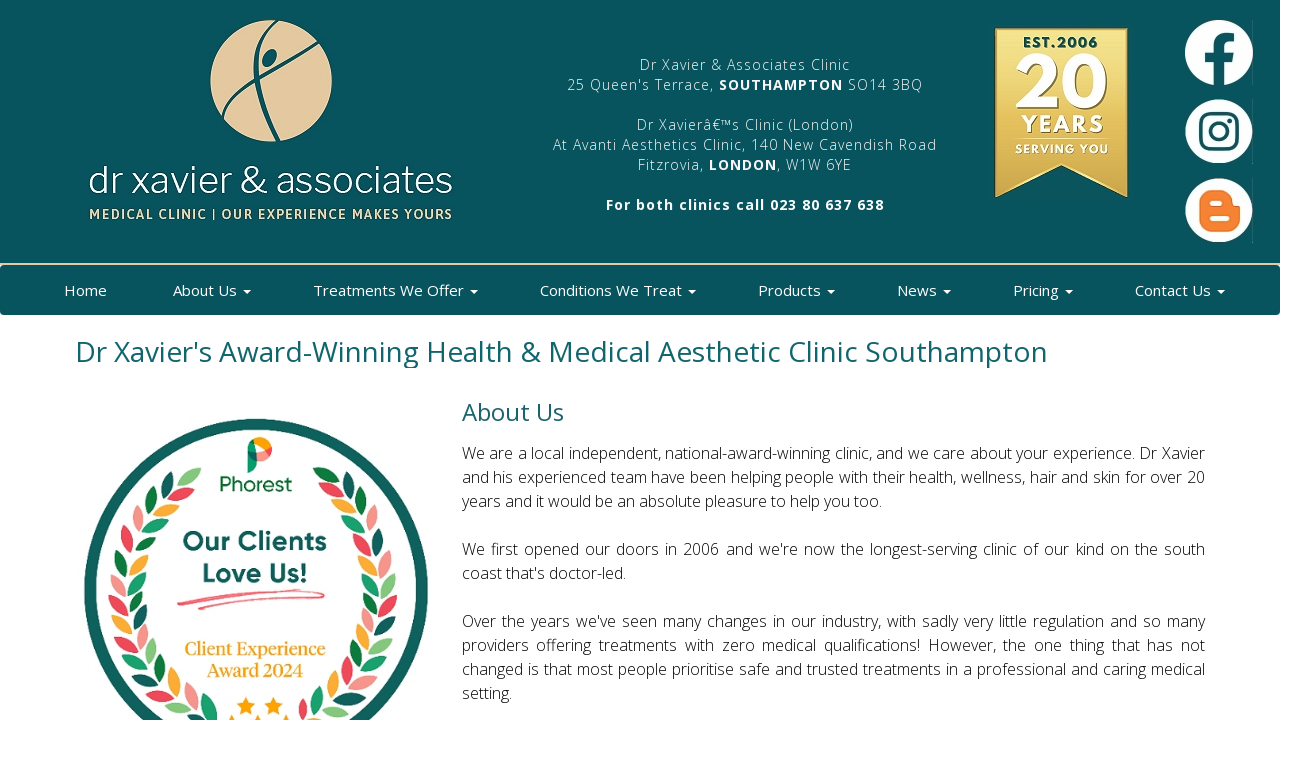

--- FILE ---
content_type: text/html
request_url: http://xavier-g.com/about.html
body_size: 11680
content:
<!DOCTYPE html>
<html lang="en">
<head>
<meta charset="utf-8">
<meta http-equiv="X-UA-Compatible" content="IE=edge">
<title>Xavier G medical clinic preventative and cosmetic treatments botox collagen Southampton Hampshire About</title>
<meta name="description" content="medical clinic preventative and cosmetic treatments botox collagen Southampton Hampshire" />
<meta name="keywords" content="botox, weight-loss, Southampton, Hampshire, medical clinic, collagen, treatments, cosmetic, skin camouflage, anti-aging, skin care, thread veins, balding, excess hair, detox, fitness, lifestyle, bags, eyes, skin tags, crows feet, acne, psoriasis, eczema, non-surgical, weight loss, perspiration problems" />
<meta name="subject" content="Skin Care, Skin Health Treatments Southampton"/>
<meta name="abstract" content="Skin Care, Skin Health Treatments Southampton"/>
<meta name="author" content="www.webgloss.com" />
<meta name="copyright" content="www.webgloss.com">
<meta name="publisher" content="www.webgloss.com"/>
<meta name="revisit-after" content="30 Days"/>
<meta name="distribution" content="Global"/>
<meta name="language" content="English"/>
<meta name="robots" content="Index,Follow"/>

<meta name="viewport" content="width=device-width, initial-scale=1.0">

<!-- bootstrap -->
<link href="css/bootstrap.min.css" rel="stylesheet">

<!-- fonts -->
<link href="http://fonts.googleapis.com/css?family=Montserrat" rel="stylesheet" type="text/css">
<link href="https://fonts.googleapis.com/css?family=Open+Sans:300,400,600,700" rel="stylesheet" type="text/css">
<link href="http://fonts.googleapis.com/css?family=Roboto:400,300,100,700,100italic,300italic,400italic,700italic" rel="stylesheet" type="text/css">
<link href="http://fonts.googleapis.com/css?family=Lato" rel="stylesheet" type="text/css">

<!-- icons -->
<link href="css/font-awesome.min.css" rel="stylesheet">
<link href="https://fonts.googleapis.com/icon?family=Material+Icons" rel="stylesheet">

<!-- animate -->
<link href="css/animate.min.css" rel="stylesheet">

<!-- style -->
<link href="css/main.css" rel="stylesheet">


<!-- older browser support -->
<!-- HTML5 shim and Respond.js for IE8 support of HTML5 elements and media queries -->
<!--[if lt IE 9]>
<script src="js/html5shiv.js"></script>
<script src="js/respond.min.js"></script>
<![endif]--> 


<!-- gen scripts moved here without async or defer - load time decreased - jane -->
<!-- gen scripts moved here without async or defer - load time decreased - jane -->
<!-- gen scripts moved here without async or defer - load time decreased - jane -->

<!-- basic -->
<script src="js/jquery.min.js"></script>
<script src="js/bootstrap.min.js"></script>


<!-- animate -->
<script src="js/wow.min.js"></script>

<!-- slide in blocks -->
<script src="js/main.js"></script>


<!-- page scripts -->
<!-- page scripts -->
<!-- page scripts -->

<body>
<a name="topofpage"></a>

<!-- header -->
<div class="container-fluid">
<div class="row head-block">
<div class="col-md-5 head-log wow fadeInLeft">
<center>
<img alt="botox Southampton" class="img-responsive" src="logo.jpg" />
</center>
</div>
<div class="col-md-4 head-txt wow fadeInRight">
<center>
Dr Xavier &amp; Associates Clinic<br />
25 Queen's Terrace, <strong>SOUTHAMPTON</strong> SO14 3BQ
<br /><br />
Dr Xavierâ€™s Clinic (London)<br />
At Avanti Aesthetics Clinic, 140 New Cavendish Road<br />
Fitzrovia, <strong>LONDON</strong>, W1W 6YE 
<br /><br />
<p>
<strong>For both clinics call</strong>
<a href="tel:02380637638" title="botox Southampton"><strong>023&nbsp;80&nbsp;637&nbsp;638</strong></a>
</center>
</div>
<div class="col-md-2 head-im wow fadeInLeft">
<center>
<img alt="botox Southampton" class="img-responsive" src="fifteen-years.jpg" />
</center>
</div>
<div class="col-md-1 head-sn wow fadeInRight">
<center>
<a href="https://www.facebook.com/drxavierg/?ref=tn_tnmn" target="_blank"><img alt="botox Southampton" class="img-responsive" src="top-fb.jpg" /></a><br />
<a href="https://www.instagram.com/dr.xavier.clinic/" target="_blank"><img alt="botox Southampton" class="img-responsive" src="top-instagram.jpg" /></a><br />
<a href="https://welcometowellnessblog.blogspot.com/" target="_blank"><img alt="botox Southampton" class="img-responsive" src="top-blog.jpg" /></a>
</center>
</div>
</div>
</div>
<!-- end header -->

<!-- col line -->
<div class="container-fluid">
<div class="row head-block-pale">
<div class="col-md-12">
</div>
</div>
</div>
<!-- end col line -->

<!-- navbar -->
<header class="navbar navbar-inverse bs-docs-nav" role="banner">
<div class="container-fluid">

<div class="navbar-header">
<button class="navbar-toggle mobile-margin-btn" type="button" data-toggle="collapse" data-target=".bs-navbar-collapse">
<span class="sr-only">Toggle navigation</span>
<span class="icon-bar"></span>
<span class="icon-bar"></span>
<span class="icon-bar"></span>
</button>
<a title="investment holiday lodges Devon" class="navbar-brand visible-xs">&nbsp;&nbsp;Medical Clinic Southampton</a>
</div>
<nav class="collapse navbar-collapse bs-navbar-collapse" role="navigation">
<ul class="nav navbar-nav">
<li>
<a title="botox Southampton" href="index.html">&nbsp;&nbsp;Home&nbsp; </a>
</li>
<li class="dropdown">
<a title="botox Southampton" class="dropdown-toggle" data-toggle="dropdown">&nbsp;&nbsp;About Us&nbsp;<b class="caret"></b>
<ul class="dropdown-menu">
<li><a title="award winning botox clinic Southampton" href="about.html">Our Awards</a></li>
<li><a title="cosmetic surgery Southampton" href="about.html#team">Meet Our Team</a></li>
<li><a title="why choose our botox surgery clinic Southampton" href="whyus.html">Why Choose Us?</a></li>
<li><a title="a tour of our cosmetic medicine clinic Southampton" href="clinic_tour.html">Clinic Tour</a></li>
<li><a title="Gallery in botox clinic Southampton" href="art_gallery.html">Dr Xavier's Gallery</a></li>
<li><a title="botox Southampton clinic reviews" href="testimonials.html">What Our Customers Say</a></li>
</ul>
</li>
<li class="dropdown">
<a title="botox Southampton" class="dropdown-toggle" data-toggle="dropdown">&nbsp;&nbsp;Treatments We Offer&nbsp;<b class="caret"></b>
<ul class="dropdown-menu">
<li><a title="medical aesthetics clinic Southampton" href="treatments.html">Face, Neck &amp; Hand Treatments</a></li>
<li><a title="skin treatments Southampton" href="t-skin.html">Skin Care, Skin Health Treatments</a></li>
<li><a title="weight loss treatments Southampton" href="t-body.html">Medical Weight Loss Treatments</a></li>
<li><a title="Women's Intimate Health treatments Southampton" href="int-health.html">Women's Intimate Health</a></li>
<li><a title="Treatments for men Southampton" href="malemenu.html">Male Treatment Menu</a></li>
<li><a title="mole screening and mapping Southampton" href="mole-mapping.html">Mole Mapping &amp; Screening</a></li>
<li><a title="penis enlargement Southampton" href="penisenlargement.html">Penoplasty - Penis Enlargement</a></li>
<li><a title="hayfever treatments Southampton" href="hayfever.html">Hayfever Management</a></li>
<li><a title="hair treatments Southampton" href="t-hair.html">Hair Treatments</a></li>
<li><a title="Hormone Replacement Southampton" href="hormones.html">Bio-identical Hormone Replacement</a></li>
<li><a title="treatments for sweating Southampton" href="tr_excess_perspiration.html">Sweating Treatments</a></li>
<li><a title="vitamin infusions Southampton" href="vitaminivinfusions.html">Intravenous Drips Treatments</a></li>
</ul>
</li>
<li class="dropdown">
<a title="botox Southampton" class="dropdown-toggle" data-toggle="dropdown">&nbsp;&nbsp;Conditions We Treat&nbsp;<b class="caret"></b>
<ul class="dropdown-menu">
<li><a title="cosmetic surgery clinic Southampton" href="c-face.html">Face &amp; Skin Conditions</a></li>
<li><a title="cosmetic surgery clinic Southampton" href="c-body.html">Body &amp; Health Conditions</a></li>
<li><a title="treatments for veins, capillaries, rosacea Southampton" href="tr_veins.html">Veins (Face &amp; Leg), Capillaries, Rosacea</a></li>
<li><a title="treatment for stretch marks Southampton" href="tr_stretchmarks.html">Stretch Marks</a></li>
<li><a title="Women's Intimate Health treatments Southampton" href="int-health.html">Women's Intimate Health</a></li>
<li><a title="hayfever treatments Southampton" href="hayfever.html">Hayfever</a></li>
<li><a title="Hormone Replacement Southampton" href="hormones.html">Hormones - Women</a></li>
<li><a title="HRT for Men Southampton" href="malehormones.html">Hormones - Men</a></li>
<li><a title="penis enlargement Southampton" href="penisenlargement.html">Penoplasty - Penis Enlargement</a></li>
<li><a title="sports clinic Southampton" href="c-sports.html">Sports Related Conditions</a></li>
<li><a title="hair clinic Southampton" href="t-hair.html">Hair Conditions</a></li>
</ul>
</li>
<li class="dropdown">
<a title="botox Southampton" class="dropdown-toggle" data-toggle="dropdown">&nbsp;&nbsp;Products&nbsp;<b class="caret"></b>
<ul class="dropdown-menu">
<li><a title="skin care products Southampton" href="products_skin_care_brands.html">About Our Products</a></li>
<li><a title="arbonne Southampton" target="_blank" href="http://www.arbonne.com/pws/xaviergoodarzian/tabs/home.aspx">Arbonne Products (external link)</a></li>
<li><a title="obagi Southampton" href="products_obagi.html">Obagi Products</a></li>
</ul>
</li>
<li class="dropdown">
<a title="botox Southampton" class="dropdown-toggle" data-toggle="dropdown">&nbsp;&nbsp;News&nbsp;<b class="caret"></b>
<ul class="dropdown-menu">
<li><a title="top cosmetic surgery stories Southampton" href="in_the_press.html">Top Stories</a></li>


</ul>
</li>
<li class="dropdown">
<a title="botox Southampton" class="dropdown-toggle" data-toggle="dropdown">&nbsp;&nbsp;Pricing&nbsp;<b class="caret"></b>
<ul class="dropdown-menu">
<li><a title="botox prices Southampton" href="prices.html#promise">Our Promise</a></li>
<li><a title="botox prices Southampton" href="prices.html">Price List</a></li>
<li><a title="botox Interest Free Finance Southampton" target="_blank" href="finance.pdf">Interest Free Finance</a></li>
<li><a title="botox prices Southampton" href="faceplan_members.html">FACEplan</a></li>
<li><a title="botox prices Southampton" href="prices.html#vat">VAT</a></li>
</ul>
</li>
<li class="dropdown">
<a title="botox Southampton" class="dropdown-toggle" data-toggle="dropdown">&nbsp;&nbsp;Contact Us&nbsp;<b class="caret"></b>
<ul class="dropdown-menu">
<li><a title="contact the Xavier G Medi Spa clinic Southampton" href="contact.html">Get In Touch</a></li>
<li><a title="how to find the Xavier G Medi Spa cosmetic surgery clinic Southampton" href="contact.html#map">How to Find Us</a></li>
<li><a title="cosmetic surgery consultation times Southampton" href="contact.html#times">Consultation Times</a></li>
<li><a title="about children at the Xavier G Medi Spa cosmetic surgery clinic Southampton" href="contact.html#children">Children &amp; Infants</a></li>
<li><a title="cancellation policy at the Xavier G Medi Spa Southampton" href="contact.html#cancellations">Cancellation Policy</a></li>
<li><a title="botox complaints and comments" href="contact.html#comments">Complaints &amp; Comments</a></li>
<li><a title="Xavier G Medi Spa Southampton privacy policy" target="_blank" href="privacy-policy.pdf">Privacy Policy</a></li>
</ul>
</li>
</ul>
</nav>
</div>
</header>
<!-- end nav bar  -->


<a name="awards"></a>
<!-- page title -->
<div class="container">
<div class="row row-wh-nsp">
				
<div class="col-md-12">
<h6><span class="head-col">Dr Xavier's Award-Winning Health &amp; Medical Aesthetic Clinic Southampton</span></h6>
</div>
</div>
</div>
<!-- end title -->


<!-- awards 1 -->
<div class="container">
<div class="row row-wh-nsp">

<div class="col-md-4">
<center><br /><br />
<img alt="award winning clinic Southampton" class="img-responsive" src="about1.jpg" />
</center><br />
</div>
				
<div class="col-md-8">
<br />
<h1>About Us</h1>
<p class="col-just">
We are a local independent, national-award-winning clinic, and we care about your experience. 
Dr Xavier and his experienced team have been helping people with their health, wellness, hair and skin for 
over 20 years and it would be an absolute pleasure to help you too.
<br /><br />
We first opened our doors in 2006 and we're now the longest-serving clinic of our kind on the 
south coast that's doctor-led.
<br /><br />
Over the years we've seen many changes in our industry, with sadly very little regulation and 
so many providers offering treatments with zero medical qualifications! However, the one thing 
that has not changed is that most people prioritise safe and trusted treatments in a professional 
and caring medical setting.
</p>


<h3>A team you can trust...</h3>
<p class="col-just">
Our clinic also has a number of patients who are doctors, surgeons and dentists, who entrust Dr Xavier and our team in 
treating them.
</p>


</div>




</div>
</div>
<!-- end awards 1 -->


<!-- awards 1a -->
<div class="container">
<div class="row row-wh-nsp">
				
<div class="col-md-12">

<h3><strong><i>"Everything we do is aimed at providing you with the very best, expert advice, treatment options 
and aftercare. Your experience is our priority - because you are our guest!"</i> says Dr Xavier.</strong></h3> 
</p>

<h3>Awards</h3>
<p class="col-just">
Over the years, we have been awarded a number of awards, as voted for by our patients, 
judging panels of our peers and also mystery shoppers.
<br /><br />
These include:

<UL>
<LI><strong>Phorest Customer Service 5STAR Award</strong> <i>(2024, 2023, 2022, 2021, 2020, 2018, 2017, 2016)</i></li>
<LI><strong>AWARD FOR EXCELLENCE 2015, 2016, 2017</strong> - Healthcare &amp; Pharmaceutical Awards</li>
<LI><strong>BEST UK AESTHETIC CLINIC 2013-2014</strong> – UK Aesthetic Awards December 2013</li>
<LI><strong>BEST UK MEDICAL AESTHETIC CLINIC 2013-14</strong> – Aesthetic Awards</li>
<LI><strong>TWO-TIMES WINNER:</strong> Aesthetic Medicine Awards <i>"BEST Customer Experience"</i></li>
<LI><strong>FINALIST 2012:</strong> Professional Beauty Awards <i>"BEST Medical Aesthetic Clinic"</i></li>
<LI><strong>WHATCLINIC.COM 2011 &amp; 2012 &amp; 2013 &amp; 2014 &amp; 2015</strong> <i>"Customer Service Award"</i></li>
<LI><strong>SILVER WINNER 2012:</strong> Aesthetic Awards <i>"BEST Clinic – 4 rooms or more"</i></li>
<LI><strong>SILVER WINNER 2012:</strong> Aesthetic Awards <i>"BEST Clinic Customer Service"</i></li>
</UL>


<h3>Finalists in the English Aesthetics &amp; Beauty Award 2017</h3>
<p class="col-just">
We are also "<span class="impact-inner">Finalists in the English Aesthetics &amp; Beauty Award 2017</span>". The awards promote &amp; celebrate the Aesthetics and Beauty industry in England &amp; ensure it has its own special place &amp; awareness in a growing market.<br /> 
</p>
</div>

</div>
</div>
<!-- end awards 1a -->


<!-- hr -->
<div class="container">
<div class="row row-wh-nsp">
<div class="col-md-12">
<hr>
</div>
</div>
</div>


<a name="team"></a>
<!-- team title -->
<div class="container-fluid">
<div class="row row-wh-nsp">
<div class="col-md-1">
</div>
<div class="col-md-7">
<h1>Meet Our Team</h3>
</div>
<div class="col-md-1">
</div>
</div>
</div>
<!-- end team title -->


<!-- vid -->
<div class="container-fluid">
<div class="row row-wh-nsp">
<div class="col-md-2">
</div>

<div class="col-md-8">
<br />
<div class="col-md-12 thumbnail">
<div class="embed-responsive embed-responsive-16by9">
<center>
<iframe width="344" height="612" src="https://www.youtube.com/embed/9oWq8StodE0" title="MEET THE CLINIC TEAM at Dr Xavier &amp; Associates Clinic Southampton and London" frameborder="0" allow="accelerometer; autoplay; clipboard-write; encrypted-media; gyroscope; picture-in-picture; web-share" referrerpolicy="strict-origin-when-cross-origin" allowfullscreen></iframe>
<br />
</center><br /> 
</div>
</div>
</div>

<div class="col-md-2">
</div>
</div>
</div>
<!-- end vid -->


<a name="drxavier"></a>

<!-- team dr xavier pic -->
<div class="container-fluid">
<div class="row row-wh-nsp">
<div class="col-md-1">
</div>
<div class="col-md-4">
<center><br />
<img alt="medical clinic botox southampton" class="img-responsive img-thumbnail" src="about-drxavier.jpg" />
</center><br />
<div class="col-md-7">
</div>
</div>
</div>
<!-- end team dr xavier pic -->

<!-- team dr xavier -->
<div class="container-fluid">
<div class="row row-wh-nsp">
<div class="col-md-1">
</div>
<div class="col-md-10">
<strong>DR XAVIER GOODARZIAN<br />
MD (Hons), MRCGP, Dip Clin Derm (London), PG Cert Cos Med, MBCAM</strong>
<br /><br />
<p class="col-just">
Dr Xavier is an experienced practitioner in the field of aesthetic medicine after first training in botulinum toxin treatments 
<strong>over 20 years ago</strong>! He is a well-respected and regular speaker at major 
<strong>conferences throughout the UK and Europe</strong> and has also appeared on 
national <strong>television</strong> and <strong>radio</strong> as an invited expert in cosmetic treatments. 
<br /><br />
<strong>Dr Xavier regularly trains surgeons, doctors, </strong> and other medical 
practitioners in a range of medical aesthetic procedures and is a <strong>lead trainer</strong> 
for a number of pharmaceutical companies and he also regularly <strong>writes articles</strong> for 
professional journals and industry publications. 
<br /><br />
Dr Xavier is one of only a <strong>handful of doctors in the UK</strong> performing 
the true deep (phenol) peels that can give dramatic results. In 2022, he was commissioned by a medical 
education publishing company to write a <strong>book on chemical peels</strong> and the book entitled "Chemical Peels in Clinical Practice - a practical guide to superficial, medium and deep peels" was published and is sold internationally at medical conferences and online. 
<br /><br />

<strong>Educational and Credentials</strong><br />
Dr Xavier graduated with an <strong>Honours Degree</strong> in medicine at the internationally 
renowned University of Louvain, Belgium in 2000. His training, which included a number of hospital 
Dermatology posts, was completed in the UK and he qualified as a GP, with special interest in dermatology. 
<br /><br />
He graduated from University of London with a <strong>post-graduate diploma in Clinical Dermatology</strong> 
and completed a <strong>post-graduate degree in Cosmetic Medicine</strong> from Leicester University. He also 
completed for a <strong>post-graduate certificate in teaching</strong>. 
<br /><br />
He is also a full member and a past board member of the <strong>British College of Aesthetic Medicine</strong> (BCAM) 
and was recently appointed to the examination panel. Dr Xavier is registered with the General Medical Council as a medical doctor and is also a member of the <strong>Royal Collage of General Practitioners</strong> (MRCGP).

</p>
</div>

<div class="col-md-1">
</div>
</div>
</div>
<!-- end team dr xavier -->
<!-- hr -->
<div class="container">
<div class="row row-wh-nsp">
<div class="col-md-12">
<hr>
</div>
</div>
</div>



<!-- team luis pic -->
<div class="container-fluid">
<div class="row row-wh-nsp">
<div class="col-md-1">
</div>
<div class="col-md-4">
<center><br />
<img alt="medical clinic botox southampton" class="img-responsive img-thumbnail" src="about-luis.jpg" />
</center><br />
<div class="col-md-7">
</div>
</div>
</div>
<!-- end team luis pic -->

<!-- team luis -->
<div class="container-fluid">
<div class="row row-wh-nsp">
<div class="col-md-1">
</div>
<div class="col-md-10">
<strong>LUIS COSTA<br />
RN, INP, MSC (DIST), PGCTLHE, BSC, FHEA<br />
Advanced Nurse Practitioner</strong>
<p class="col-just">
Luis is our <strong>senior nurse</strong>, and he brings a wealth of medical experience 
in both patient care and medical education. His career in medicine led him to work at 
<strong>University Hospital Southampton</strong> at Southampton General where he worked for 
several years in a number of disciplines, more recently in Neurology. 
<br /><br />
A few years ago, Luis moved from hospital practice into medical higher education at <strong>Solent University</strong> in 
Southampton. He is the <strong>course lead</strong> in postgraduate nurse training and <strong>programme lead</strong> 
for non-medical prescribing at the Solent University in Southampton. Luis also gained a <strong>Master of Science in 
Advanced Clinical Practice</strong> degree and passed with distinction! He also achieved a <strong>Post Graduate 
Certificate in Teaching and Learning in Higher Education</strong>.
<br /><br />
Continuing his commitment for professional development, Luis recently achieved the status of <strong>Fellow of the Higher 
Education Academy</strong>. HEA Fellowship is an international recognition of a commitment to professionalism in teaching 
and learning in higher education. 
<br /><br />
In addition to being a registered nurse, Luis is also an <strong>Independent Nurse Prescriber</strong> which is an extra 
degree-level qualification. This means Luis is able to prescribe like a doctor.
</p>
</div>
<div class="col-md-1">
</div>
</div>
</div>
<!-- end team luis -->
<!-- hr -->
<div class="container">
<div class="row row-wh-nsp">
<div class="col-md-12">
<hr>
</div>
</div>
</div>


<!-- team martin pic -->
<div class="container-fluid">
<div class="row row-wh-nsp">
<div class="col-md-1">
</div>
<div class="col-md-4">
<center><br />
<img alt="medical clinic botox southampton" class="img-responsive img-thumbnail" src="about-martin.jpg" />
</center><br />
<div class="col-md-7">
</div>
</div>
</div>
<!-- end team martin pic -->

<!-- team martin -->
<div class="container-fluid">
<div class="row row-wh-nsp">
<div class="col-md-1">
</div>
<div class="col-md-10">
<strong>MARTIN MACKENZIE<br />
MA (HONS) – CLINIC MANAGER AND DIRECTOR</strong>
<p class="col-just">
Martin co-founded our clinic with Dr Xavier in 2006 so has been with us for almost 20 years. 
Previously, Martin had over 15 years' experience in executive and senior positions in customer service 
management. He is also a lecturer and presenter on client care strategies. Martin's passion for customer 
service is central to the aim of ensuring your experience at Dr Xavier &amp; Associates Clinic is second to none. 
<br /><br />
Martin's most treasured role and passion is in customer service and his aim is to ensure that your experience 
of our clinic is second to none from the moment you make contact with us through to your aftercare and treatment 
follow-up.
<br /><br />
Martin graduated with a Master's Degree, with Honours, in Accountancy at the University of Aberdeen in 
1992 but enjoyed customer service too much to want to pursue a career in accountancy. He held a number of 
senior management posts including Customer Service Strategy Manager and Customer Service Centre Manager for 
leading UK travel companies.
</p>
</div>
<div class="col-md-1">
</div>
</div>
</div>
<!-- end team martin -->
<!-- hr -->
<div class="container">
<div class="row row-wh-nsp">
<div class="col-md-12">
<hr>
</div>
</div>
</div>



<!-- team Marie -->
<div class="container-fluid">
<div class="row row-wh-nsp">
<div class="col-md-1">
</div>
<div class="col-md-8">
<h3>Marie McFarland - Reception Supervisor</h3>
<p class="col-just">
Marie is often the first face you see as you are welcomed to the clinic or the first voice you hear as you call us! 
<br /><br />
Marie's role is to welcome you and answer 
your enquiries and questions, arrange your appointment and look after you while you are here. 
<br /><br />
Marie has significant experience in a reception and customer service, 
with over 10 years in the medical aesthetic industry.
</p>
</div>
<div class="col-md-2">
<center><br />
<img alt="medical clinic botox southampton" class="img-responsive img-responsive img-rounded img-thumbnail" src="about-marie-mcfarland.jpg" />
</center><br />
</div>
<div class="col-md-1">
</div>
</div>
</div>
<!-- end team Marie -->
<!-- hr -->
<div class="container">
<div class="row row-wh-nsp">
<div class="col-md-12">
<hr>
</div>
</div>
</div>
 



<!-- team Elizabeth Gimler -->
<div class="container-fluid">
<div class="row row-wh-nsp">
<div class="col-md-1">
</div>
<div class="col-md-8">
<h3>Elizabeth Gimler - Clinic Aesthetician, Pigmentation and Laser specialist</h3>
<p class="col-just">
Elizabeth has extensive experience working as a therapist in the USA, Caribbean (Cayman Islands) and now the UK, in a clinic 
environment 
and in particular with lasers for hair removal, skin needling, light peels, ultrasound for localised fat and skin 
tightening treatments.
</p>
</div>
<div class="col-md-2">
<center><br />
<img alt="medical clinic botox southampton" class="img-responsive img-responsive img-rounded img-thumbnail" src="about-elizabeth-g.jpg" />
</center><br />
</div>
<div class="col-md-1">
</div>
</div>
</div>
<!-- end team Elizabeth Gimler -->
<!-- hr -->
<div class="container">
<div class="row row-wh-nsp">
<div class="col-md-12">
<hr>
</div>
</div>
</div>


<!-- team Sarah -->
<div class="container-fluid">
<div class="row row-wh-nsp">
<div class="col-md-1">
</div>
<div class="col-md-8">
<h3>Sarah Bundy - Clinic Aesthetician and Laser Specialist</h3>
<p class="col-just">
Sarah has extensive experience working as a therapist in a clinic environment and in particular with lasers for hair removal, 
skin needling, light peels, ultrasound for localised fat and skin tightening treatments.
</p>
</div>
<div class="col-md-2">
<center><br />
<img alt="medical clinic botox southampton" class="img-responsive img-responsive img-rounded img-thumbnail" src="about-sarah-bundy.jpg" />
</center><br />
</div>
<div class="col-md-1">
</div>
</div>
</div>
<!-- end team Sarah -->
<!-- hr -->
<div class="container">
<div class="row row-wh-nsp">
<div class="col-md-12">
<hr>
</div>
</div>
</div>
 

<!-- team Sianne -->
<div class="container-fluid">
<div class="row row-wh-nsp">
<div class="col-md-1">
</div>
<div class="col-md-8">
<h3>Sianne McFarland – Clinic Admin and Support</h3>
<p class="col-just">
You will often see Sianne at Reception but a lot of what Sianne does is behind 
the scenes supporting the team in a wide range of administration tasks.
</p>
</div>
<div class="col-md-2">
<center><br />
<img alt="medical clinic botox southampton" class="img-responsive img-responsive img-rounded img-thumbnail" src="about-sianne.jpg" />
</center><br />
</div>
<div class="col-md-1">
</div>
</div>
</div>
<!-- end team Sianne -->
<!-- hr -->
<div class="container">
<div class="row row-wh-nsp">
<div class="col-md-12">
<hr>
</div>
</div>
</div>



<!-- sub title-->
<div class="container-fluid">
<div class="row row-wh-nsp">
<div class="col-md-1">
</div>
<div class="col-md-11">
<h1>Independent Partner Practitioners</h1>
<hr>
</div>
</div>
</div>
<!-- end sub title-->


<!-- team Jorge -->
<div class="container-fluid">
<div class="row row-wh-nsp">
<div class="col-md-1">
</div>
<div class="col-md-8">
<h3>Jorge Vence - Sports &amp; Remedial Massage Therapist</h3>
<p class="col-just">
Jorge's interest in Sports Massage grew when he fully understood the benefits of it for the entire body, 
from aiding the digestive system right to mental health.
<br /><br />
Jorge trained in Sports Massage Therapy with The Sports Massage Academy (and Active IQ qualification which 
is an OfQual Regulated education provider - qualification accreditation number 601/4930/9). Jorge 
is also a member of the STA Sports Therapy Association and the Guild of Holistic Therapies - both bodies 
promote high standards and professional practice.
<br /><br />
Jorge offers treatments at our clinic on an independent basis so for details please visit 
<a href="http://www.mbodysportsmassage.co.uk" target="_blank">www.mbodysportsmassage.co.uk</a> 
or to book please call Jorge directly on <a href="tel:07914016397">07914&nbsp;016397</a>.


</p>
</div>
<div class="col-md-2">
<center><br /><br />
<img alt="medical clinic botox southampton" class="img-responsive img-responsive img-rounded img-thumbnail" src="about-jorge.jpg" />
</center><br />
</div>
<div class="col-md-1">
</div>
</div>
</div>
<!-- end team Jorge -->
<!-- hr -->
<div class="container">
<div class="row row-wh-nsp">
<div class="col-md-12">
<hr>
</div>
</div>
</div>



<!-- team Cara -->
<div class="container-fluid">
<div class="row row-wh-nsp">
<div class="col-md-1">
</div>
<div class="col-md-8">
<h3>Cara Hayden - Certified Nutritional Health Consultant</h3>
<p class="col-just">
Since 2016 Cara's mission as a dietitian has been to help and empower clients to overcome their 
most challenging obstacles and start living happier and healthier lifestyles. Her experience means 
that she is fully equipped to guide, support and assist you in building the life you clearly deserve. 
<br /><br />
As a certified nutritionist, her aim is to help you create a life balance that prioritises your 
mental well-being as well as your physical and celebrates all aspects of your true self. It's 
time to start nurturing your body and soul again-from the inside out. It's time to embrace your health!
<br /><br />
Cara offers appointment at our clinic on an independent basis so for details please visit 
<a href="https://www.thevegantigernutrition.co.uk/" target="_blank">www.thevegantigernutrition.co.uk</a> or 
to book please call Cara directly on <a href="tel:07947300536">07947&nbsp;300536</a>.

</p>
</div>
<div class="col-md-2">
<center><br /><br />
<img alt="medical clinic botox southampton" class="img-responsive img-responsive img-rounded img-thumbnail" src="about-cara.jpg" />
</center><br />
</div>
<div class="col-md-1">
</div>
</div>
</div>
<!-- end team Cara -->
<!-- hr -->
<div class="container">
<div class="row row-wh-nsp">
<div class="col-md-12">
<hr>
</div>
</div>
</div>


<!-- end page content -->
<!-- end page content -->
<!-- end page content -->


<!-- foot every page -->
<!-- foot every page -->
<!-- foot every page -->

<!-- logos -->
<div class="container">
<div class="row row-wh-nsp">
<br /><br />
<div class="col-md-3">
<center>
<img alt="wrinkle smoothing southampton hampshire" src="log1.jpg" class="img-responsive" border="0">
</center><br />
</div>
<div class="col-md-3">
<center>
<img alt="botox southampton hampshire" src="log3.jpg" class="img-responsive" border="0">
</center><br />
</div>
<div class="col-md-3">
<center>
<img alt="botox southampton hampshire" src="log4.jpg" class="img-responsive" border="0">
</center><br />
</div>
<div class="col-md-3">
<center>
<img alt="botox southampton hampshire" src="log2.jpg" class="img-responsive" border="0">
</center><br />
</div>

</div>
</div>
<!-- end logos -->


<!-- low logo -->
<div class="container-fluid">
<div class="row low-log-block">
<div class="col-md-12">
<center>
<img class="img-responsive" src="footerim.jpg" alt="botox southampton hampshire" />
</center>
</div>
</div>
</div>
<!-- end low logo -->


<!-- contact info -->
<div class="container-fluid">
<div class="row row-wh-nsp">
<div class="col-md-12">
<center><br />
<h1>Xavier G. Medical Aesthetix Ltd., 25 Queens Terrace, Southampton, Hampshire SO14 3BQ
<br />
For more information or a no-obligation consultation please phone <a href="tel:02380637638" class="foot-phone">02380&nbsp;637638</a>
</h1>
</center>
<br />
</div>
</div>
</div>
<!-- end contact info -->



<!-- soc net -->
<div class="container">
<div class="row row-wh-nsp">

<div class="col-md-3">
<center>
<a title="botox Southampton Hampshire" href="http://www.twitter.com/DrXavierMediSpa" target="_blank"><img alt="non surgical cosmetic surgery Southampton Xavier G Twitter" src="twitter.jpg" class="img-responsive img-thumbnail" border="0"></a>
</center>
<br />
</div>

<div class="col-md-3">
<center>
<a title="dermal fillers Southampton Hampshire" href="https://www.youtube.com/channel/UCp3Lr1Frl51gfoSFIPYBxlQ" target="_blank"><img alt="non surgical cosmetic surgery Southampton Xavier G You Tube" src="youtube.jpg" class="img-responsive img-thumbnail" border="0"></a>
</center>
<br />
</div>

<div class="col-md-3">
<center>
<a title="cosmetic surgery Southampton Hampshire" href="http://www.facebook.com/pages/Dr-Xavier-G-Medi-Spa/127120990635880?ref=tn_tnmn" target="_blank"><img alt="non surgical cosmetic surgery Southampton Xavier G Facebook" src="facebook.jpg" class="img-responsive img-thumbnail" border="0"></a>
</center>
<br />
</div>

<div class="col-md-3">
<center>
<a title="cosmetic surgery Southampton Hampshire" href="https://welcometowellnessblog.blogspot.com/" target="_blank"><img alt="non surgical cosmetic surgery Southampton Xavier G Facebook" src="low-blogger.jpg" class="img-responsive img-thumbnail" border="0"></a>
</center>
<br />
</div>
	  
</div>
</div>
<!-- end soc net -->


<!-- low nav -->
<div class="container-fluid">
<div class="row row-wh-nsp">
<div class="col-lg-12 lownav">
<center>
<a title="award winning botox clinic Southampton" href="index.html">Home</a>&nbsp;&nbsp;&nbsp;
<a title="award winning botox clinic Southampton" href="about.html">About&nbsp;Us</a>&nbsp;&nbsp;&nbsp;
<a title="why choose our botox surgery clinic Southampton" href="whyus.html">Why&nbsp;Choose&nbsp;Us?</a>&nbsp;&nbsp;&nbsp;
<a title="a tour of our cosmetic medicine clinic Southampton" href="clinic_tour.html">Clinic&nbsp;Tour</a>&nbsp;&nbsp;&nbsp;
<a title="Gallery in botox clinic Southampton" href="art_gallery.html">Dr&nbsp;Xavier's&nbsp;Gallery</a>&nbsp;&nbsp;&nbsp;
<a title="medical aesthetics clinic Southampton" href="treatments.html">Face,&nbsp;Neck&nbsp;&amp;&nbsp;Hand&nbsp;Treatments</a>&nbsp;&nbsp;&nbsp;
<a title="skin treatments Southampton" href="t-skin.html">Skin&nbsp;Care,&nbsp;&amp;&nbsp;Skin&nbsp;Health&nbsp;Treatments</a>&nbsp;&nbsp;&nbsp;
<a title="weight loss treatments Southampton" href="t-body.html">Medical&nbsp;Weight&nbsp;Loss&nbsp;Treatments</a>&nbsp;&nbsp;&nbsp;
<a title="mole screening and mapping Southampton" href="mole-mapping.html">Mole&nbsp;Mapping&nbsp;&amp;&nbsp;Screening</a>&nbsp;&nbsp;&nbsp;
<a title="penis enlargement Southampton" href="penisenlargement.html">Penoplasty&nbsp;-&nbsp;Penis Enlargement</a>&nbsp;&nbsp;&nbsp;
<a title="hair treatments southampton Southampton" href="t-hair.html">Hair&nbsp;Treatments</a>&nbsp;&nbsp;&nbsp;
<a title="treatments for sweating Southampton" href="tr_excess_perspiration.html">Sweating&nbsp;Treatments</a>&nbsp;&nbsp;&nbsp;
<a title="vitamin infusions Southampton" href="vitaminivinfusions.html">Intravenous&nbsp;Drips&nbsp;Treatments</a>&nbsp;&nbsp;&nbsp;
<a title="cosmetic surgery clinic Southampton" href="c-face.html">Face&nbsp;&amp;&nbsp;Skin&nbsp;Conditions</a>&nbsp;&nbsp;&nbsp;
<a title="cosmetic surgery clinic Southampton" href="c-body.html">Body&nbsp;&amp;&nbsp;Health&nbsp;Conditions</a>&nbsp;&nbsp;&nbsp;
<a title="treatments for veins, capillaries, rosacea Southampton" href="tr_veins.html">Veins&nbsp;(Face&nbsp;&amp;&nbsp;Leg),&nbsp;Capillaries,&nbsp;Rosacea</a>&nbsp;&nbsp;&nbsp;
<a title="treatment for stretch marks Southampton" href="tr_stretchmarks.html">Stretch&nbsp;Marks</a>&nbsp;&nbsp;&nbsp;
<a title="Women's Intimate Health treatments Southampton" href="int-health.html">Women's&nbsp;Intimate Health</a>&nbsp;&nbsp;&nbsp;
<a title="hayfever treatments Southampton" href="hayfever.html">Hayfever</a>&nbsp;&nbsp;&nbsp;
<a title="sports clinic Southampton" href="c-sports.html">Sports Related&nbsp;Conditions</a>&nbsp;&nbsp;&nbsp;
<a title="hair clinic Southampton" href="t-hair.html">Hair&nbsp;Conditions</a>&nbsp;&nbsp;&nbsp;
<a title="botox Southampton" href="products_skin_care_brands.html">Products</a>&nbsp;&nbsp;&nbsp;
<a title="obagi skin care products Southampton" href="products_obagi.html">Obagi&nbsp;Skin&nbsp;Care</a>&nbsp;&nbsp;&nbsp;
<a title="Arbonne products Southampton" href="https://www.arbonne.com/gb/en/arb/xaviergoodarzian" target="_blank">Arbonne&nbsp;Products</a>&nbsp;&nbsp;&nbsp;
<a title="top cosmetic surgery stories Southampton" href="in_the_press.html">News&nbsp;Top&nbsp;Stories</a>&nbsp;&nbsp;&nbsp;


<a title="botox Southampton" href="prices.html">Pricing</a>&nbsp;&nbsp;&nbsp;
<a title="botox Southampton clinic reviews" href="testimonials.html">What&nbsp;Our&nbsp;Customers Say</a>&nbsp;&nbsp;&nbsp;
<a title="contact the Xavier G Medi Spa clinic Southampton" href="contact.html">Get&nbsp;In&nbsp;Touch</a>&nbsp;&nbsp;&nbsp;
<a title="Xavier G Medi Spa Southampton privacy policy" target="_blank" href="privacy-policy.pdf">Privacy&nbsp;Policy</a>&nbsp;&nbsp;&nbsp;
<a title="botox Southampton" href="links.html">Links</a>
</center>
<br />
</div>				
</div>
</div>
<!-- end low nav -->


<!-- footer -->
<div class="container-fluid foot">
<div class="row">

<div class="col-md-2">
</div>
	  
<div class="col-md-8 foot-lgtxt">
Dr Xavier G Medi-Spa Clinic, 25 Queen's Terrace, Southampton, Hampshire SO14 3BQ
<br />
Phone:  <a href="tel:02380637638">02380&nbsp;637638</a>
<br />
</div>

<div class="col-md-2 foot-smtxt">
<br />
<a href="http://www.webgloss.com" target="_blank" title="web design Hampshire">web designers Hampshire</a>
</div>

</div>
</div>
<!-- end footer -->

<!-- key end -->
<div class="container-fluid end">
<div class="row">
<div class="col-md-12 endtxt">
weight loss clinic Southampton |
Alevere Therapy Southampton |
preventative treatments Southampton |
cosmetic treatments Southampton |
medical cosmetic surgery clinic Southampton |
botox Southampton |
vitamin IV infusions Southampton |
dermaroller Southampton |
Sculptra Southampton | mole mapping Southampton | mole screening Southampton | dermatoscope | mole checks Southampton | mole checking Southampton | dermatology Southampton | 
wrinkle &amp; line fillers Southampton |
dermal fillers Southampton |
medical clinic Southampton |
hair restoration Southampton |
laser hair removal Southampton |
PRP  Southampton |
collagen treatments Southampton |
non-surgical cosmetic surgery Southampton |
Hayfever Southampton | 
Hay fever Southampton |
Hayfever treatment Southampton |
Hayfever injections Southampton |
Hay fever injections Southampton |
Kenalog Hayfever injections Southampton | OBSERV Skin Scan Analysis |
Injections for hayfever Southampton | Profhilo Southampton | skin remodelling  Southampton | bioremodelling Southampton | Penoplasty Southampton |

Non-surgical penoplasty Southampton |

Medical penoplasty Southampton |

Penis filler Southampton |

Penis surgery Southampton |

Penis filler Androfill Southampton | 

Penis enlargement Hampshire |
Enlarge your penis |
How to make your penis bigger Southampton | 
Worry about how to get a bigger penis Southampton | 
Increase penis girth Southampton | 
Penis fat transfer surgery Southampton | 

Penis fat grafting surgery Southampton | 

Plenhyage XL strong Southampton | 
Plenhyage XL medium Southampton | 
Plenhyage XL polynucleotide Southampton |  
Plenhyage XL polynucleotides Southampton | 
Plenhyage XL regenerative medicine Southampton | 
Plenhyage XL Southampton Hampshire |   
Polynucleotide treatment Southampton Hampshire |   
Polynucleotides treatment Southampton Hampshire |  
Stem cell treatment Southampton Hampshire | 
Fagron TrichoTest DNA TEST for hair loss 

</div>
</div>
</div>
<!-- end key end -->


<!-- scripts -->
<!-- scripts -->
<!-- scripts -->
 

<!-- client provided chat script - 23-10-19 -->
<script type="text/javascript" src="https://botsrv.com/qb/widget/9nJaZmp5ZwrpvxPR/LwpXzmx0p6mkPQlj" async defer></script>




<!-- end scripts -->
<!-- end scripts -->
<!-- end scripts -->

</body>
</html>


--- FILE ---
content_type: text/css
request_url: http://xavier-g.com/css/main.css
body_size: 37038
content:

/* -------------------------------------------------------- */
/* Webgloss CSS Copyright 2017                              */
/*                                                          */
/* Do Not Copy It - it's been done - they have been sued!   */
/* -------------------------------------------------------- */

/* -------------------------------------------------------- */
/*  mini - primary #B68CB0;                                 */
/*  business - tertiary #75A1D0;                            */
/*  gallery - info #A1979F;                                 */
/*  ecomm - success #ABCD4F;                                */
/* -------------------------------------------------------- */

/* -------------------------------------------------------- */
/* Global                                                   */
/* Global                                                   */
/* -------------------------------------------------------- */


html {
    direction: ltr;
}

body {
  padding-top: 0px;
  background-color: #ffffff;
  font-family: 'Open Sans', Lato, 'Sans Serif';
  font-weight: 200;
  font-size: 16px;
  line-height: 150%;
  color: #000000;
  overflow-x: hidden;
}

body a {
    outline: none !important;
}


/* unvisited */
a:link {
    color: #A33F3F;
    text-decoration: none;
}

/* visited */
a:visited {
    color: #A33F3F;
    text-decoration: none;
}

/* mouse over */
a:hover {
    color: #C49292;
    text-decoration: none;
}

/* selected */
a:active {
    color: #A33F3F;
    text-decoration: none;
} 
/* -------------------------------------------------------- */
/* End Global                                               */
/* -------------------------------------------------------- */


/* -------------------------------------------------------- */
/* Containers & Rows                                        */                 
/* Containers & Rows                                        */ 
/* -------------------------------------------------------- */

.container {
    padding-left: 0px;
    padding-right: 0px;
  }

.container-fluid {
    padding-left: 0px;
    padding-right: 0px;
    margin-top: 0px;
    margin-bottom: 0px;
     }

.cont-pad {
    margin-left: 40;
    margin-right: 40;
  }

.padmore {
    padding-left: 30px;
    padding-right: 30px;
  }
.vid-margmore {
    margin-left: 10px;
    margin-right: 10px;
  }
.padmid {
    padding-left: 20px;
    padding-right: 20px;
  }
.padmidupd {
    padding-top: 20px;
    padding-bottom: 20px;
  }   
.row-wh {
    position: relative;
    padding-top: 20px;
    padding-bottom: 10px;
    padding-left: 30px;
    padding-right: 30px;
    margin-left: 0;
    margin-right: 0;
    background: #ffffff;
  }
.row-wh-nsp {
    position: relative;
    padding-top: 0px;
    padding-bottom: 0px;
    padding-left: 20px;
    padding-right: 20px;
    margin-left: 10;
    margin-right: 10;
    margin-top: 0px;
    margin-bottom: 0px;
    background: #ffffff;
  }
.row-wh-ab-nsp {
    position: relative;
    padding-top: 0px;
    padding-bottom: 0px;
    padding-left: 20px;
    padding-right: 20px;
    margin-left: 10;
    margin-right: 10;
    margin-top: 0;
    margin-bottom: 0;
    background: #ffffff;
  }
.row-wh-none {
    position: relative;
    padding-top: 0px;
    padding-bottom: 0px;
    padding-left: 0px;
    padding-right: 0px;
    margin-left: 0;
    margin-right: 0;
    background: #ffffff;
  }
  
.row-nsp {
    position: relative;
    padding-top: 0px;
    padding-bottom: 0px;
    padding-left: 30px;
    padding-right: 30px;
    margin-left: 0;
    margin-right: 0;
  }

.col-just {
    text-align: justify;
  }

.col-right {
    text-align: right;
  }

.jumbotron {
    background-color: #111111;
    color: #ffffff;
    padding: 100px 25px;
  }

#jumbotron-one {
    background-image: url("");
    background-size: cover;
    background-attachment: fixed;
    padding-top: 160px;
    padding-bottom: 160px;
    padding-left: 0px;
    padding-right: 0px;
    margin-top: 0px;
    margin-bottom: 0px;
    margin-left: 0px;
    margin-right: 0px;
} 
/* -------------------------------------------------------- */
/*  Headers, Titles & Texts                                 */
/*  Headers, Titles & Texts                                 */
/* -------------------------------------------------------- */



/*  main category headers no col */
h1 {
      font-family: 'Open Sans', Lato, sans-serif;
      font-size: 24px;
      color: #1B646B;
      font-weight: 400;
      line-height: 165%;
      margin-top: 0px;
      margin-bottom: 10px;

  }

.head-col {
    color: #11656D;
  }

/* carousel titles  white */  
h2 {
      font-family: 'Open Sans', Lato, sans-serif;
      font-size: 30px;
      color: #FFFFFF;
      font-weight: 400;
      line-height: 100%;
  }
  
/* inside categories - topic titles col */
h3 {
      font-family: 'Open Sans', Lato, sans-serif;
      font-size: 20px;
      color: #1B646B;
      font-weight: 400;
      line-height: 165%;
      margin-top: 25px;
      margin-bottom: 10px;
  }

/* inside categories - inside topic titles - sub titles col  */  
h4 {
      font-family: 'Open Sans', Lato, sans-serif;
      font-size: 20px;
      color: #1B646B;
      font-weight: 400;
      line-height: 165%;
      margin-top: 4px;
      margin-bottom: 6px;
  }

  /* call to action txt white  */
h5{
    font-family: 'Open Sans', 'Trebuchet MS', 'MS Sans Serif', 'sans-serif';
    font-size: 26px;
    color: #FAFFFF;
    font-weight: 400;
    line-height: 190%;
    text-align: center;
    }

/* inside categories - larger topic titles col */
h6 {
      font-family: 'Open Sans', Lato, sans-serif;
      font-size: 28px;
      color: #1B646B;
      font-weight: 400;
      line-height: 120%;
      margin-top: 20px;
      margin-bottom: 0px;
  } 


.top {
    background: #FFFFFF;
    height: 35px;
    color: #999090;
    font-family: Roboto, Arial, Tahoma, sans-serif;
    font-size: 10px;
    font-weight: 200;
    line-height: 20px;
    text-align: center;
    text-transform: uppercase;
    letter-spacing: 2px;
    padding-top: 0px;
    padding-bottom: 0px;
    margin-top: 0px;
    margin-bottom: 0px;
  }

  
.head-block{
    background: #07545E;
    color: #2E3684 !important;
    font-family:'open sans';
    font-size: 24px;
    font-weight: 300;
    letter-spacing: 1px;
    padding-top: 0px;
    padding-bottom: 0px;
    padding-right: 8px;
    padding-left: 8px;
    margin-top: 0px;
    margin-bottom: 0px;
    margin-left: 0px;
    margin-right: 0px;
    line-height: 145%;
    text-align: center;
}

.head-block-pale{
    background: #E5C9A1;
    height: 2px;
    padding-top: 0px;
    padding-bottom: 0px;
    padding-right: 0px;
    padding-left: 0px;
    margin-top: 0px;
    margin-bottom: 0px;
    margin-left: 0px;
    margin-right: 0px;
}



.head-log{
    padding-top: 20px;
    padding-bottom: 20px;
}


.head-im{
    padding-top: 25px;
    padding-bottom: 20px;
}


.head-txt{
    color: #F9F9F9;
    font-family: 'Open Sans', Lato, sans-serif;
    font-size: 14px;
    font-weight: 200;
    letter-spacing: 1px;
    padding-top: 55px;
    padding-bottom: 20px;
    line-height: 145%;
    text-align: center;
}

.head-txt a:link { color: #FFFFFF;  font-weight: 700; text-decoration: none; }
.head-txt a:visited { color: #FFFFFF; font-weight: 700; text-decoration: none; }
.head-txt a:hover { color: #8E92BA; font-weight: 700; text-decoration: none; }
.head-txt a:active { color: #FFFFFF; font-weight: 700; text-decoration: none; }


.head-sn{
    padding-top: 20px;
    padding-bottom: 20px;
    line-height: 60%;
}


.rowpad {
    position: relative;
    padding-top: 0px;
    padding-right: 30px;
    padding-bottom: 0px;
    padding-left: 30px;
    background: #ffffff;
}

.call-to-action {
    background: #11656D;
    padding-top: 10px;
    padding-bottom: 15px;
    padding-left: 30px;
    padding-right: 30px;
    margin-top: 0px;
    margin-bottom: 0px;
    font-family: 'Open Sans', Lato, sans-serif;
    font-size: 26px;
    font-weight: 400;
    color: #FFFFFF;
    line-height: 150%;
    text-align: center;
  }
.call-to-action a:link { color: #FFFFFF;  font-weight: 400; text-decoration: none; }
.call-to-action a:visited { color: #FFFFFF; font-weight: 400; text-decoration: none; }
.call-to-action a:hover { color: #111111; font-weight: 400; text-decoration: none; }
.call-to-action a:active { color: #FFFFFF; font-weight: 400; text-decoration: none; } 


.bar {
    background: #11656D;
    padding-top: 0px;
    padding-bottom: 0px;
    margin-top: 0px;
    margin-bottom: 0px;
    height: 1px;
  }
  
  
.call-to-action2 {
    background: #11656D;
    padding-top: 15px;
    padding-bottom: 20px;
    margin-top: 0px;
    margin-bottom: 0px;
    padding-left: 30px;
    padding-right: 30px;
  }
.call-to-action2 a:link { color: #FFFFFF;  font-weight: 400; text-decoration: none; }
.call-to-action2 a:visited { color: #FFFFFF; font-weight: 400; text-decoration: none; }
.call-to-action2 a:hover { color: #111111; font-weight: 400; text-decoration: none; }
.call-to-action2 a:active { color: #FFFFFF; font-weight: 400; text-decoration: none; } 


.call-to-action7 {
    background: #000000;
    padding-top: 15px;
    padding-bottom: 20px;
    margin-top: 0px;
    margin-bottom: 0px;
    padding-left: 30px;
    padding-right: 30px;
  }
.call-to-action7 a:link { color: #FFFFFF;  font-weight: 400; text-decoration: none; }
.call-to-action7 a:visited { color: #FFFFFF; font-weight: 400; text-decoration: none; }
.call-to-action7 a:hover { color: #111111; font-weight: 400; text-decoration: none; }
.call-to-action7 a:active { color: #FFFFFF; font-weight: 400; text-decoration: none; } 


.main-txt {
  font-family: 'Open Sans', Lato, 'Sans Serif';
  font-weight: 200;
  font-size: 16px;
  line-height: 160%;
  color: #2C2B2D;
    }

.main-txt-blue {
  font-family: 'Open Sans', Lato, 'Sans Serif';
  font-weight: 200;
  font-size: 16px;
  line-height: 160%;
  color: #1B646B;
    }
  
.impact {
  font-family: 'Open Sans', Lato, 'Sans Serif';
  font-weight: 200;
  font-size: 18px;
  line-height: 165%;
  color: #109CAC;
    }

.impact-script {
  font-family: Georgia, 'Open Sans', Lato, 'Sans Serif';
  font-weight: 400;
  font-size: 18px;
  line-height: 160%;
      color: #1B646B;
    }


/* dk red  */    
.impact-inner {
  font-family: 'Open Sans', Lato, 'Sans Serif';
  font-weight: 400;
  font-size: 16px;
  line-height: 160%;
  color: #9F5B7D;
    }

/* blue  */
.inner-bl {
  font-family: 'Open Sans', Lato, sans-serif;
      font-size: 16px;
      color: #1B646B;
      font-weight: 200;
      line-height: 165%;
    }
      
     
.impact-inner-lg {
  font-family: 'Open Sans', Lato, 'Sans Serif';
  font-weight: 400;
  font-size: 20px;
  line-height: 160%;
  color: #9F5B7D;
    }

    
.under-head {
 font-family: 'Open Sans', Lato, 'Sans Serif';
  font-weight: 200;
  font-size: 18px;
  line-height: 160%;
  color: #E15119;
  text-align: justify"
    }
    
    
/* whole section in new col  */  

.section-h {
 font-family: 'Open Sans', Lato, 'Sans Serif';
  font-weight: 200;
  font-size: 16px;
  line-height: 160%;
  color: #E15119;
  text-align: justify"
    }
    
     
.sect1 {
    padding-top: 0px;
    padding-right: 30px;
    padding-bottom: 0px;
    padding-left: 30px;
    text-align: center;
    }
 
.sect2 {
    padding-top: 0px;
    padding-right: 30px;
    margin-bottom: 20px;
    padding-left: 30px;
    text-align: center;
    }
      
.sect-title1 {
    color: #9F83B5;;
    font-family: 'Open Sans', 'Trebuchet MS', 'MS Sans Serif', 'sans-serif';
    line-height: 160%;
    font-size: 28px;
    font-weight: 200;
 } 
    
.sect-title2 {
    color: #645E68;
    font-family: 'Open Sans', 'Trebuchet MS', 'MS Sans Serif', 'sans-serif';
    line-height: 160%;
    font-size: 28px;
    font-weight: 200;
   }
     
/* txt blocks slide in  */
.slideinblocks {
    padding-top: 30px;
    padding-bottom: 30px;
    padding-left: 20px;
    padding-right: 20px;
  }

  
.page-title {
    font-family: 'Open Sans', 'Trebuchet MS', 'MS Sans Serif', 'sans-serif';
    line-height: 160%;
    font-size: 28px;
    font-weight: 200;
    color: #11656D;
    line-height: 160%;
    margin-top: 0;
    padding-bottom: 15px;
    border-bottom: 1px solid #11656D;
    margin-bottom: 15px;
    position: relative;
  }
    
.page-title2 {
    font-family: 'Open Sans', 'Trebuchet MS', 'MS Sans Serif', 'sans-serif';
    line-height: 160%;
    font-size: 28px;
    font-weight: 200;
    color: #9F9885;
    line-height: 160%;
  }
  
.column-title {
    font-family: 'Open Sans', 'Trebuchet MS', 'MS Sans Serif', 'sans-serif';
    font-weight: 200;
    margin-top: 0;
    padding-bottom: 15px;
    border-bottom: 1px solid #ffffff;
    margin-bottom: 12px;
    position: relative;
  }

  
.column-title:after {
    content: " ";
    position: absolute;
    bottom: -1px;
    left: 0;
    width: 80%;
    border-bottom: 1px solid #11656D;
  }

.column-title2 {
    font-family: 'Open Sans', sans-serif;
    font-weight: 200;
    color: #11656D;
    margin-top: 0;
    padding-bottom: 15px;
    border-bottom: 1px solid #11656D;
    margin-bottom: 15px;
    position: relative;
  }

.column-subtitle {
	font-size: 18px;
    font-family: 'Open Sans', 'Trebuchet MS', 'MS Sans Serif', 'sans-serif';
	color: #11656D;
    line-height: 160%;
  }
  
.faq-subtitle {
	font-size: 18px;
    font-weight: 200;
    font-family: 'Open Sans', 'Trebuchet MS', 'MS Sans Serif', 'sans-serif';
	color: #11656D;
    line-height: 160%;
  }
.steps-subtitle {
	font-size: 18px;
    font-weight: 200;
    font-family: 'Open Sans', 'Trebuchet MS', 'MS Sans Serif', 'sans-serif';
	color: #11656D;
    line-height: 160%;
  } 
.glyph-sp {
    padding-top: 12px;
  }
  
.faq-im {
    padding-top: 12px;
  }
        
.hm-subtitle {
      font-family: 'Open Sans', Lato, sans-serif;
      font-size: 22px;
      color: #2F5597;
      font-weight: 400;
      line-height: 160%;
      padding-top: 0px;
      padding-bottom: 0px;
  }
  
  
.portfo {
	font-size: 13px;
    font-family: 'Open Sans', 'Trebuchet MS', 'MS Sans Serif', 'sans-serif';
    line-height: 160%;
    font-weight: 400;
    } 


.thumbjust1 {
    padding-top: 0px;
    padding-bottom: 10px;
    padding-left: 0px;
    padding-right: 0px;
    font-family:'Open Sans', Lato, sans-serif;
    font-weight: 400;
    color: #B68CB0;
    font-size: 14px;
    line-height: 160%;
    text-align: justify;
  }

  .thumbjust2 {
    padding-top: 0px;
    padding-bottom: 10px;
    padding-left: 0px;
    padding-right: 0px;
    font-family:'Open Sans', Lato, sans-serif;
    font-weight: 400;
    color: #75A1D0;
    font-size: 14px;
    line-height: 160%;
    text-align: justify;
  }
  
  .thumbjust3 {
    padding-top: 0px;
    padding-bottom: 10px;
    padding-left: 0px;
    padding-right: 0px;
    font-family:'Open Sans', Lato, sans-serif;
    font-weight: 400;
    color: #A1979F;
    font-size: 14px;
    line-height: 160%;
    text-align: justify;
  }
  
  .thumbjust4 {
    padding-top: 0px;
    padding-bottom: 10px;
    padding-left: 0px;
    padding-right: 0px;
    font-family:'Open Sans', Lato, sans-serif;
    font-weight: 400;
    color: #ABCD4F; 
    font-size: 14px;
    line-height: 160%;
    text-align: justify;
  }
.thumbpad {
    margin-top: 0px;
    margin-bottom: 10px;
    margin-left: 20px;
    margin-right: 20px;
    text-align: center;
  }

.thumbpad-press {
    margin-top: 0px;
    margin-bottom: 0px;
    margin-left: 5px;
    margin-right: 5px;
    text-align: center;
  }

/* .img-thumbnail {
    border-color: #ABE8F7;
    box-shadow-color: #ABE8F7;
}
*/

.lgpnk {
    color: #C363B9;
    font-family: 'Open Sans', 'Trebuchet MS', 'MS Sans Serif', 'sans-serif';
    line-height: 160%;
    font-size: 26px;
}

.lgmauve {
    color: #8082D0;
    font-family: 'Open Sans', 'Trebuchet MS', 'MS Sans Serif', 'sans-serif';
    line-height: 160%;
    font-size: 26px;
}


.lggrn {
    color: #89BA3C;
    font-family: 'Open Sans', 'Trebuchet MS', 'MS Sans Serif', 'sans-serif';
    line-height: 160%;
    font-size: 26px;
}

.lgbl {
    color: #177BAD;
    font-family: 'Open Sans', 'Trebuchet MS', 'MS Sans Serif', 'sans-serif';
    line-height: 160%;
    font-size: 26px;
    font-weight: 200;
}


/* Prim   */
.txt-primary {
    color: #B68CB0;
}
/* Tert   */
.txt-tertiary{
    color: #75A1D0;
}

/* Info   */
.txt-info{
    color: #A1979F;
}


/* Success   */
.txt-success{
    color: #ABCD4F;
}

/* Warning   */
.txt-warning{
    color: #8082D0;
}

/* Danger   */
.txt-danger{
    color: #F54900;
}

 
.narrow {
    padding-left: 30px;
    padding-right: 30px;
  }
/* end txt blocks slide in  */ 


.inthepress {
    font-family: 'Open Sans', Lato, sans-serif;
    font-size: 14px;
    font-weight: 400;
    color: #53A7E5;
    line-height: 170%;
    text-align: center;
    }
.inthepress a:link { color: #22A4C0 !important;  text-decoration: none;}
.inthepress a:visited { color: #22A4C0 !important; text-decoration: none;}
.inthepress a:hover { color: #C4CBCC !important; text-decoration: none;}
.inthepress a:active { color: #22A4C0 !important; text-decoration: none;}



.lownav{
    font-family: 'Open Sans', Lato, sans-serif;
    font-weight: 200;
    font-size: 14px;
    color: #11656D;
    line-height: 150%;
    text-align: center;
    text-decoration: none;
  }
.lownav a:link { color: #11656D;  font-weight: 200; text-decoration: none; border-bottom: 1px dotted;}
.lownav a:visited { color: #11656D; font-weight: 200; text-decoration: none; border-bottom: 1px dotted;}
.lownav a:hover { color: #7CE0EC; font-weight: 200; text-decoration: none; border-bottom: 1px dotted;}
.lownav a:active { color: #11656D; font-weight: 200; text-decoration: none; border-bottom: 1px dotted;}


.lowphrase{
    font-family: 'Open Sans', Lato, sans-serif;
    font-weight: 200;
    font-size: 14px;
    color: #C0B8BE;
    line-height: 150%;
    text-align: center;
    text-decoration: none;
  }
.lowphrase a:link { color: #C0B8BE;  font-weight: 200; text-decoration: none;}
.lowphrase a:visited { color: #C0B8BE; font-weight: 200; text-decoration: none;}
.lowphrase a:hover { color: #C0B8BE; font-weight: 200; text-decoration: none;}
.lowphrase a:active { color: #C0B8BE; font-weight: 200; text-decoration: none;}


.low-log-block{
    background: #07545E;
    padding-top: 0px;
    padding-bottom: 0px;
    padding-right: 8px;
    padding-left: 8px;
    margin-top: 0px;
    margin-bottom: 0px;
    margin-left: 0px;
    margin-right: 0px;
    line-height: 145%;
}


.foot { 
    background: #11656D;
    padding-top: 15px;
    padding-bottom: 10px;
    padding-left: 40px;
    padding-right: 40px;
 }

.foot-smtxt {
    font-family: 'Open Sans', Lato, sans-serif;
    font-size: 12px;
    font-weight: 200;
    color: #FFFFFF;
    line-height: 190%;
    text-align: center;
    }
.foot-smtxt a:link { color: #FFFFFF;  text-decoration: none;}
.foot-smtxt a:visited { color: #FFFFFF; text-decoration: none;}
.foot-smtxt a:hover { color: #EAE4E9; text-decoration: none;}
.foot-smtxt a:active { color: #FFFFFF; text-decoration: none;}


.foot-lgtxt {
    font-family: 'Open Sans', Lato, sans-serif;
    font-size: 18px;
    font-weight: 400;
    color: #FFFFFF;
    line-height: 180%;
    text-align: center;
    }
.foot-lgtxt a:link { color: #FFFFFF;  text-decoration: none;}
.foot-lgtxt a:visited { color: #FFFFFF; text-decoration: none;}
.foot-lgtxt a:hover { color: #EAE4E9; text-decoration: none;}
.foot-lgtxt a:active { color: #FFFFFF; text-decoration: none;}
  
    
.end {
    background: #11656D;
    text-align: center;
    padding-left: 30px;
    padding-right: 30px;
    padding-top: 0px;
    padding-bottom: 10px;
    margin-top: 0px;
    margin-bottom: 0px;
  }

.endtxt {
    font-family: 'Open Sans', Lato, sans-serif;
    font-size: 10px;
    font-weight: 200;
    color: #BCDEE2;
    line-height: 130%;
    }
      
/* -------------------------------------------------------- */
/* End Containers & Rows                                    */
/* -------------------------------------------------------- */


/* -------------------------------------------------------- */
/* Custom Nav                                               */
/* Custom Nav                                               */
/* -------------------------------------------------------- */

/* main strip   */
.navbar-inverse {
    background-color: #07545E;
    background-image: none;
    border-color: #07545E;
    margin-top: 0px;
    margin-bottom: 0px;
    padding-top: 0px;
    padding-bottom: 0px;
    border: 0;
 }
 
/* main strip links             */
.navbar-inverse .navbar-nav>li>a {
    font-style: 'Open Sans', Lato, sans-serif;
    font-size: 15px;
    font-weight: 400;
    color: #FFFFFF;
  }

/* main strip hover  */
.navbar-inverse .navbar-nav>.active>a:hover,.navbar-inverse .navbar-nav>li>a:hover, .navbar-inverse .navbar-nav>li>a:focus { 
    background-color: #E5C9A1;
    color: #000000;
    font-style: 'Open Sans', Lato, sans-serif;
    font-size: 15px;
    font-weight: 400;
  }

/* active  */
.navbar-inverse .navbar-nav>.active>a,.navbar-inverse .navbar-nav>.open>a,.navbar-inverse .navbar-nav>.open>a, .navbar-inverse .navbar-nav>.open>a:hover,.navbar-inverse .navbar-nav>.open>a, .navbar-inverse .navbar-nav>.open>a:hover, .navbar-inverse .navbar-nav>.open>a:focus {
    background-color: #E5C9A1;
    color: #000000;
  }

/* active  hover */
.navbar-inverse .navbar-nav>.active>a:hover, .navbar-inverse .navbar-nav>.active>a:focus {
    background-color: #E5C9A1;
    color: #000000;
}

/* drop down    */
.navbar-inverse .dropdown-menu {
    background-color: #07545E;
    border-color: #07545E;
    color: #0D5F89;
  }

/* drop down hover  - change bg col below as well */
.navbar-inverse .dropdown-menu>li>a:hover, .dropdown-menu>li>a:focus {
    background-color: #E5C9A1;
    color: #000000;
  }

/* dropdown links  */
.navbar-inverse .navbar-nav .open .dropdown-menu>li>a { 
    color: #FFFFFF;
}

/* ensure that dropdown mobile has hover bg col */
/* will change bg col on main drop hover as well */
.navbar-inverse .navbar-nav .open .dropdown-menu>li>a:hover, .dropdown-menu>li>a:focus {
    background-color: #E5C9A1;
    color: #000000;
}


/* dropdown arrow icons   */
.navbar-inverse .navbar-nav>.dropdown>a .caret {
    border-top-color: #FFFFFF;
    border-bottom-color: #2792C9;
    color: #ffffff;
}

/* dropdown arrow icons hover   */
.navbar-inverse .navbar-nav>.dropdown>a:hover .caret {
    border-top-color: #ffffff;
    border-bottom-color: #ffffff;
    color: #ffffff;
}

/* mobile nav title    */
.navbar-inverse .navbar-brand {
    color: #FFFFFF;
  }

/* mobile nav title hover   */
.navbar-inverse .navbar-brand:hover {
    color: #FFFFFF;
  }

/* hamburger   */ 
.navbar-inverse .navbar-toggle {
    border-color: #7C8E8B;
    background-color: #7C8E8B;
}  

 /* hamburger hover  */
.navbar-inverse .navbar-toggle:hover,
.navbar-inverse .navbar-toggle:focus {
    background-color: #7C8E8B;
}

.mobile-margin-btn { margin-right: 22px; }

/* Nav Bar - Large Screens Only          */
/* Center the nav bar items              */
/* Set spacing between items (margin)    */
@media only screen and (min-width:960px){
.navbar-inverse {
    text-align:center;
  }
.navbar-inverse .nav {
    float:none;
  }
.navbar-inverse .nav li {
    display:inline-block;
    float:none;
    margin:0 10px;
  }
}
/* End Large Screens Only                    */

/* -------------------------------------------------------- */
/* End Custom Nav                                           */
/* -------------------------------------------------------- */


/* -------------------------------------------------------- */
/* Seps & HR                                                */
/* Seps & HR                                                */
/* -------------------------------------------------------- */

hr.col1 {
    border-top: 1px solid #1A6D94;
    border-bottom: 1px solid #fff;
  }

hr.col2 {
    border-top: 1px solid #7DBB7D;
    border-bottom: 0px;
  }

hr.col3 {
    border-top: 1px solid #B4F6F8;
    border-bottom: 1px solid #fff;
  }
  
hr.col4 {
    border-top: 1px solid #C949B2;
    border-bottom: 0px
  }
  
.col5 {
    border-top: 1px solid #B4F6F8;
    border-bottom: 1px solid #fff;
    margin-top: 0px; 
    margin-bottom: 0px;
  }  
/* -------------------------------------------------------- */
/* end Seps & HR                                            */
/* -------------------------------------------------------- */


/* -------------------------------------------------------- */
/* Bulls & Lists & Icons                                    */
/* Bulls & Lists & Icons                                    */
/* -------------------------------------------------------- */

ul.nostyle {
  list-style: none;
  padding: 0;
  margin-bottom: 20px;
}

ul.nostyle i {
  color: #B68CB0;
}

.glyphicon.glyphicon-asterisk {
    font-size: 24px;
    color: #B68CB0;
}

.glyphicon.glyphicon-ok {
    font-size: 18px;
    font-weight: 200;
    color: #11656D;
    margin-right: 20;
}
.glyphicon.glyphicon-ok:before { margin-right: 15px; }

/* -------------------------------------------------------- */
/* end Bulls & Lists & Icons                                */
/* -------------------------------------------------------- */


/* -------------------------------------------------------- */
/* Buttons                                                  */
/* Buttons                                                  */
/* -------------------------------------------------------- */
.btn {
    padding: 11px 16px;
    border: 0 none;
    text-decoration: none;
    font-family:'Open Sans', Lato, sans-serif;
    font-weight: 400;
    color: #FFFFFF !important;
    letter-spacing: 1px;
    margin-top: 10px;
    margin-bottom: 15px;
}


.btn-lg-txt {
    font-family:'Open Sans', Lato, sans-serif;
    font-weight: 400;
    color: #FFFFFF;
    font-size: 14px;
    letter-spacing: 1px;
}

.btn-md-txt {
    font-family:'Open Sans', Lato, sans-serif;
    font-weight: 400;
    color: #FFFFFF;
    font-size: 12px;
    letter-spacing: 1px;
}



/* Match   */
.btn-match {
    background: #0A535A;
        white-space: normal;
}
.btn-match:hover {
    background: #268D96;
        white-space: normal;
}
.btn-match:focus  {
    background: #0A535A;
        white-space: normal;
}
.btn-match:active {
    background: #0A535A;
        white-space: normal;
}

/* Prim   */
.btn-primary {
    background: #B68CB0;
}
.btn-primary:hover {
    background: #D4ACCE;
}
.btn-primary:focus  {
    background: #B68CB0;
}
.btn-primary:active {
    background: #B68CB0;
}
/* Tert   */
.btn-tertiary{
    background: #75A1D0;
}
.btn-tertiary:hover {
    background: #BBD4ED;
}
.btn-tertiary:focus  {
    background: #75A1D0;
}
.btn-tertiary:active {
    background: #75A1D0;
}
/* Info   */
.btn-info{
    background: #A1979F;
}
.btn-info:hover {
    background: #BAB2BF;
}
.btn-info:focus  {
    background: #A1979F;
}
.btn-info:active {
    background: #A1979F;
}
/* Success   */
.btn-success{
    background: #ABCD4F;
}
.btn-success:hover {
    background: #D7E4B4;
}
.btn-success:focus  {
    background: #ABCD4F;
}
.btn-success:active {
    background: #ABCD4F;
}
/* Warning   */
.btn-warning{
    background: #8082D0;
}
.btn-warning:hover {
    background: #1DBCD9;
}
.btn-warning:focus  {
    background: #8082D0;
}
.btn-warning:active {
    background: #8082D0;
}
/* Danger   */
.btn-danger{
    background: #F54900;
}
.btn-danger:hover {
    background: #FD814B;
}
.btn-danger:focus  {
    background: #F54900;
}
.btn-danger:active {
    background: #F54900;
}

/* Return   */
.btn-return{
    background: #AEBDD4;
}
.btn-return:hover {
    background: #D5DEEB;
}
.btn-return:focus  {
    background: #AEBDD4;
}
.btn-return:active {
    background: #AEBDD4;
}


/* Circles   */
.btn-circle {
  width: 30px;
  height: 30px;
  text-align: center;
  padding: 6px 0;
  font-size: 12px;
  line-height: 1.428571429;
  border-radius: 15px;
}
.btn-circle.btn-lg {
  width: 50px;
  height: 50px;
  padding: 10px 16px;
  font-size: 18px;
  line-height: 1.33;
  border-radius: 25px;
}
.btn-circle.btn-xl {
  width: 70px;
  height: 70px;
  padding: 10px 16px;
  font-size: 24px;
  line-height: 1.33;
  border-radius: 35px;
}
/* -------------------------------------------------------- */
/* End Buttons                                              */
/* -------------------------------------------------------- */


/* -------------------------------------------------------- */
/* Carousel                                                 */
/* Carousel                                                 */
/* -------------------------------------------------------- */

.carousel-content {
    position: absolute;
    bottom: 10%;
    left: 5%;
    z-index: 20;
    color: white;
    text-shadow: 0 1px 2px rgba(0,0,0,.6);
  }
/* -------------------------------------------------------- */
/* End Carousel                                             */
/* -------------------------------------------------------- */


/* -------------------------------------------------------- */
/* Testimonials                                             */
/* Testimonials                                             */
/* -------------------------------------------------------- */

.testimonial-author p {
    font-family: 'Open Sans', Lato, sans-serif, Arial, Tahoma;
    color: #767676;
    font-size: 12px;
    text-align: right;
    line-height: 150%;
}

.testimonial blockquote p {
    font-family: 'Georgia', 'Trebuchet MS', 'MS Sans Serif', 'sans-serif';
    font-style: normal;
    font-size: 16px;
    text-align: justify;
    line-height: 150%;
}

@media (min-width: 800px) {
.testimonial blockquote p {
    font-family: 'Georgia', 'Trebuchet MS', 'MS Sans Serif', 'sans-serif';
    font-style: italic;
    font-size: 16px;
    text-align: justify;
    line-height: 150%;
}
}


.r-testimonial1 {
    color: #329485;
}
.r-testimonial2 {
    color: #8E68C2;
}
.r-testimonial3 {
    color: #D59203;
}
.r-testimonial4 {
    color: #607AAE;
}
.r-testimonial5 {
    color: #A66298;
}

/* -------------------------------------------------------- */
/* End Testimonials                                         */
/* -------------------------------------------------------- */


/* -------------------------------------------------------- */
/* Panels & Pricing                                         */
/* Panels & Pricing                                         */                               
/* -------------------------------------------------------- */

.shape{    
    border-style: solid; border-width: 0 70px 40px 0; float:right; height: 0px; width: 0px;
	-ms-transform:rotate(360deg); /* IE 9 */
	-o-transform: rotate(360deg);  /* Opera 10.5 */
	-webkit-transform:rotate(360deg); /* Safari and Chrome */
	transform:rotate(360deg);
}
.offer{
	background:#fff; border:1px solid #ddd; box-shadow: 0 10px 20px rgba(0, 0, 0, 0.2); margin: 15px 0; overflow:hidden;
}
.offer:hover {
    -webkit-transform: scale(1.1); 
    -moz-transform: scale(1.1); 
    -ms-transform: scale(1.1); 
    -o-transform: scale(1.1); 
    transform:rotate scale(1.1); 
    -webkit-transition: all 0.4s ease-in-out; 
-moz-transition: all 0.4s ease-in-out; 
-o-transition: all 0.4s ease-in-out;
transition: all 0.4s ease-in-out;
    }
.shape {
	border-color: rgba(255,255,255,0) #F54900 rgba(255,255,255,0) rgba(255,255,255,0);
}
.offer-radius{
	border-radius:7px;
}

.offer-primary { border-color: #B68CB0; }
.offer-primary .shape{
	border-color: transparent #B68CB0 transparent transparent;
}

.offer-tertiary {	border-color: #75A1D0; }
.offer-tertiary .shape{
	border-color: transparent #75A1D0 transparent transparent;
}

.offer-info { border-color: #A1979F; }
.offer-info .shape{
	border-color: transparent #A1979F transparent transparent;
}

.offer-success { border-color: #ABCD4F; }
.offer-success .shape{
	border-color: transparent #ABCD4F transparent transparent;
}

.shape-text{
	color:#fff; font-size:12px; font-weight:bold; position:relative; right:-40px; top:2px; white-space: nowrap;
	-ms-transform:rotate(30deg); /* IE 9 */
	-o-transform: rotate(360deg);  /* Opera 10.5 */
	-webkit-transform:rotate(30deg); /* Safari and Chrome */
	transform:rotate(30deg);
}	
.offer-content{
	padding:0 20px 10px;
}
@media (min-width: 487px) {
  .container {
    max-width: 750px;
  }
  .col-sm-6 {
    width: 50%;
  }
}
@media (min-width: 900px) {
  .container {
    max-width: 970px;
  }
  .col-md-4 {
    width: 33.33333333333333%;
  }
}

@media (min-width: 1200px) {
  .container {
    max-width: 1170px;
  }
  .col-lg-3 {
    width: 25%;
  }
  }

  
  
    
.content {
    padding: 30px 0;
}

/***
Pricing table
***/
.pricing {
  position: relative;
  margin-bottom: 15px;
  margin-right: 15px;
  margin-left: 15px;
  border: 3px solid #eee;
}

.pricing-active {
  border: 3px solid #11656D;
  margin-top: -10px;
  box-shadow: 7px 7px rgba(54, 215, 172, 0.2);
}

.pricing:hover {
  border: 3px solid #11656D;
}

.pricing:hover h4 {
  color: #11656D;
}

.pricing-head {
  text-align: center;
}

.pricing-head h3,
.pricing-head h4 {
  margin: 0;
  line-height: normal;
}

.pricing-head h3 span,
.pricing-head h4 span {
  display: block;
  margin-top: 5px;
  font-size: 14px;
  font-style: italic;
}

.pricing-head h3 {
  font-weight: 300;
  color: #FFFFFF;
  padding: 12px 0;
  font-size: 18px;
  background: #11656D;
  border-bottom: solid 1px #41b91c;
}

.pricing-head h4 {
  color: #bac39f;
  padding: 5px 0;
  font-size: 54px;
  font-weight: 300;
  background: #fbfef2;
  border-bottom: solid 1px #f5f9e7;
}

.pricing-head-active h4 {
  color: #11656D;
}

.pricing-head h4 i {
  top: -8px;
  font-size: 28px;
  font-style: normal;
  position: relative;
}

.pricing-head h4 span {
  top: -10px;
  font-size: 14px;
  font-style: normal;
  position: relative;
}

/*Pricing Content*/
.pricing-content li {
  color: #575B5B;
  font-size: 16px;
  padding: 7px 15px;
  border-bottom: solid 1px #f5f9e7;
}

/*Priceing Active*/
.price-active,
.pricing:hover {
  z-index: 9;
}

.price-active h4 {
  color: #11656D;
}

.no-space-pricing .pricing:hover {
  transition: box-shadow 0.2s ease-in-out;
}

.no-space-pricing .price-active .pricing-head h4,
.no-space-pricing .pricing:hover .pricing-head h4 {
  color: #11656D;
  padding: 15px 0;
  font-size: 80px;
  transition: color 0.5s ease-in-out;
}


  
/* -------------------------------------------------------- */
/* End Pricing                                               */
/* -------------------------------------------------------- */


/* -------------------------------------------------------- */
/* Google Maps                                              */
/* Google Maps                                              */
/* -------------------------------------------------------- */
.google-maps {
    position: relative;
    padding-bottom: 90%; // (450 ÷ 500 = 0.9 = 90%)
    height: 0;
    overflow: hidden;
}
.google-maps iframe {
    position: absolute;
    top: 0;
    left: 0;
    width: 100%;
    height: 100%;
}



/* -------------------------------------------------------- */
/* End Google Maps                                          */
/* -------------------------------------------------------- */


/* -------------------------------------------------------- */
/* Transforms & Scale ins                                   */
/* Transforms & Scale ins                                   */
/* -------------------------------------------------------- */

.scaleIn {
    -webkit-animation-name: scaleIn;
    animation-name: scaleIn;
  }
@-webkit-keyframes scaleIn {
    0% {
      opacity: 0;
      -webkit-transform: scale(0);
      transform: scale(0);
  }
  100% {
      opacity: 1;
      -webkit-transform: scale(1);
      transform: scale(1);
  }
}
@keyframes scaleIn {
    0% {
      opacity: 0;
      -webkit-transform: scale(0);
    -ms-transform: scale(0);
    transform: scale(0);
  }
  100% {
    opacity: 1;
    -webkit-transform: scale(1);
    -ms-transform: scale(1);
    transform: scale(1);
  }
}
/* -------------------------------------------------------- */
/* End  Transforms & Scale ins                              */        
/* -------------------------------------------------------- */


/* -------------------------------------------------------- */
/* MQueries - specifics are                                 */
/*                                                          */
/* -------------------------------------------------------- */


/*
@media only screen and (max-width: 600px) and (min-width: 400px)  
screens that are 600-400px
*/

/* 
@media only screen and (min-width: 600px)
greater than or equal to 600px
*/

/* 
@media only screen and (max-width: 600px)
 is less than or equal to 600px,
*/


/* -------------------------------------------------------- */
/* end mq                                                   */
/* -------------------------------------------------------- */
